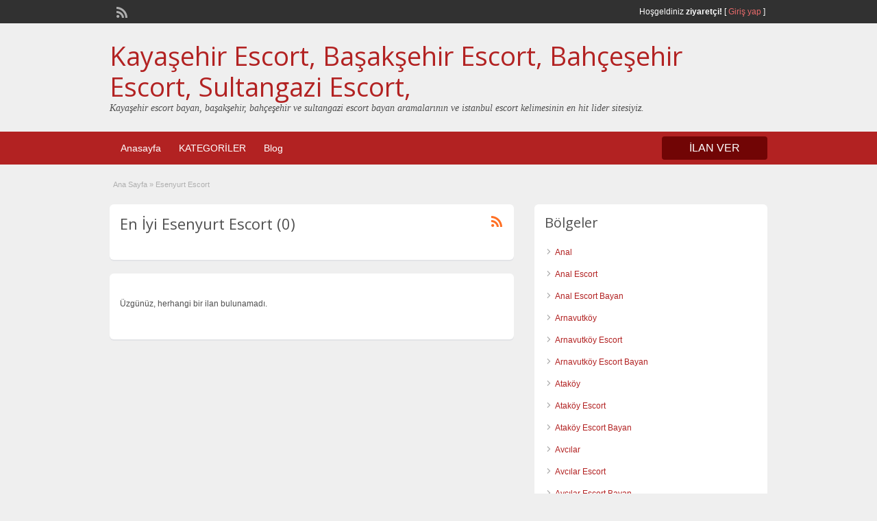

--- FILE ---
content_type: text/html; charset=UTF-8
request_url: http://www.istanbulenphotos.com/escort-kategori/esenyurt-escort/
body_size: 8612
content:
<!DOCTYPE html>
<html lang="tr-TR">
<head>
	<meta charset="UTF-8">
	<meta name="viewport" content="width=device-width, initial-scale=1">
	<link rel="profile" href="http://gmpg.org/xfn/11">
	<meta name="google" value="notranslate"/>
    <meta name="robots" content="index, follow" />
	<title>Esenyurt Escort | Kayaşehir Escort, Başakşehir Escort, Bahçeşehir Escort, Sultangazi Escort,</title>

	
<!-- All in One SEO Pack 2.6 by Michael Torbert of Semper Fi Web Design[284,323] -->
<!-- /all in one seo pack -->
<link rel='dns-prefetch' href='//fonts.googleapis.com' />
<link rel='dns-prefetch' href='//s.w.org' />
<link rel="alternate" type="application/rss+xml" title="Kayaşehir Escort, Başakşehir Escort, Bahçeşehir Escort, Sultangazi Escort, &raquo; beslemesi" href="http://www.istanbulenphotos.com/feed/" />
<link rel="alternate" type="application/rss+xml" title="Kayaşehir Escort, Başakşehir Escort, Bahçeşehir Escort, Sultangazi Escort, &raquo; yorum beslemesi" href="http://www.istanbulenphotos.com/comments/feed/" />
<link rel="alternate" type="application/rss+xml" title="Kayaşehir Escort, Başakşehir Escort, Bahçeşehir Escort, Sultangazi Escort, &raquo; Esenyurt Escort Category beslemesi" href="http://www.istanbulenphotos.com/escort-kategori/esenyurt-escort/feed/" />
		<script type="text/javascript">
			window._wpemojiSettings = {"baseUrl":"https:\/\/s.w.org\/images\/core\/emoji\/11\/72x72\/","ext":".png","svgUrl":"https:\/\/s.w.org\/images\/core\/emoji\/11\/svg\/","svgExt":".svg","source":{"concatemoji":"http:\/\/www.istanbulenphotos.com\/wp-includes\/js\/wp-emoji-release.min.js?ver=4.9.26"}};
			!function(e,a,t){var n,r,o,i=a.createElement("canvas"),p=i.getContext&&i.getContext("2d");function s(e,t){var a=String.fromCharCode;p.clearRect(0,0,i.width,i.height),p.fillText(a.apply(this,e),0,0);e=i.toDataURL();return p.clearRect(0,0,i.width,i.height),p.fillText(a.apply(this,t),0,0),e===i.toDataURL()}function c(e){var t=a.createElement("script");t.src=e,t.defer=t.type="text/javascript",a.getElementsByTagName("head")[0].appendChild(t)}for(o=Array("flag","emoji"),t.supports={everything:!0,everythingExceptFlag:!0},r=0;r<o.length;r++)t.supports[o[r]]=function(e){if(!p||!p.fillText)return!1;switch(p.textBaseline="top",p.font="600 32px Arial",e){case"flag":return s([55356,56826,55356,56819],[55356,56826,8203,55356,56819])?!1:!s([55356,57332,56128,56423,56128,56418,56128,56421,56128,56430,56128,56423,56128,56447],[55356,57332,8203,56128,56423,8203,56128,56418,8203,56128,56421,8203,56128,56430,8203,56128,56423,8203,56128,56447]);case"emoji":return!s([55358,56760,9792,65039],[55358,56760,8203,9792,65039])}return!1}(o[r]),t.supports.everything=t.supports.everything&&t.supports[o[r]],"flag"!==o[r]&&(t.supports.everythingExceptFlag=t.supports.everythingExceptFlag&&t.supports[o[r]]);t.supports.everythingExceptFlag=t.supports.everythingExceptFlag&&!t.supports.flag,t.DOMReady=!1,t.readyCallback=function(){t.DOMReady=!0},t.supports.everything||(n=function(){t.readyCallback()},a.addEventListener?(a.addEventListener("DOMContentLoaded",n,!1),e.addEventListener("load",n,!1)):(e.attachEvent("onload",n),a.attachEvent("onreadystatechange",function(){"complete"===a.readyState&&t.readyCallback()})),(n=t.source||{}).concatemoji?c(n.concatemoji):n.wpemoji&&n.twemoji&&(c(n.twemoji),c(n.wpemoji)))}(window,document,window._wpemojiSettings);
		</script>
		<style type="text/css">
img.wp-smiley,
img.emoji {
	display: inline !important;
	border: none !important;
	box-shadow: none !important;
	height: 1em !important;
	width: 1em !important;
	margin: 0 .07em !important;
	vertical-align: -0.1em !important;
	background: none !important;
	padding: 0 !important;
}
</style>
<link rel='stylesheet' id='jquery-ui-style-css'  href='http://www.istanbulenphotos.com/wp-content/themes/classipress/framework/styles/jquery-ui/jquery-ui.min.css?ver=1.11.2' type='text/css' media='all' />
<link rel='stylesheet' id='at-main-css'  href='http://www.istanbulenphotos.com/wp-content/themes/classipress/style.css?ver=3.6.0' type='text/css' media='all' />
<link rel='stylesheet' id='at-color-css'  href='http://www.istanbulenphotos.com/wp-content/themes/classipress/styles/red.css?ver=3.6.0' type='text/css' media='all' />
<!--[if IE 7]>
<link rel='stylesheet' id='at-ie7-css'  href='http://www.istanbulenphotos.com/wp-content/themes/classipress/styles/ie7.css?ver=3.6.0' type='text/css' media='all' />
<![endif]-->
<!--[if IE 8]>
<link rel='stylesheet' id='at-ie8-css'  href='http://www.istanbulenphotos.com/wp-content/themes/classipress/styles/ie8.css?ver=3.6.0' type='text/css' media='all' />
<![endif]-->
<link rel='stylesheet' id='dashicons-css'  href='http://www.istanbulenphotos.com/wp-includes/css/dashicons.min.css?ver=4.9.26' type='text/css' media='all' />
<link rel='stylesheet' id='open-sans-css'  href='https://fonts.googleapis.com/css?family=Open+Sans%3A300italic%2C400italic%2C600italic%2C300%2C400%2C600&#038;subset=latin%2Clatin-ext&#038;ver=4.9.26' type='text/css' media='all' />
<script type='text/javascript'>
/* <![CDATA[ */
var AppThemes = {"ajaxurl":"\/wp-admin\/admin-ajax.php","current_url":"http:\/\/www.istanbulenphotos.com\/escort-kategori\/esenyurt-escort\/"};
/* ]]> */
</script>
<script type='text/javascript' src='http://www.istanbulenphotos.com/wp-includes/js/jquery/jquery.js?ver=1.12.4'></script>
<script type='text/javascript' src='http://www.istanbulenphotos.com/wp-includes/js/jquery/jquery-migrate.min.js?ver=1.4.1'></script>
<script type='text/javascript' src='http://www.istanbulenphotos.com/wp-content/themes/classipress/includes/js/tinynav.min.js?ver=1.1'></script>
<script type='text/javascript' src='http://www.istanbulenphotos.com/wp-content/themes/classipress/theme-framework/js/footable/jquery.footable.min.js?ver=2.0.3'></script>
<script type='text/javascript'>
/* <![CDATA[ */
var classipress_params = {"appTaxTag":"ad_tag","require_images":"","ad_parent_posting":"yes","ad_currency":"$","currency_position":"left","home_url":"http:\/\/www.istanbulenphotos.com\/","ajax_url":"\/wp-admin\/admin-ajax.php","nonce":"bb4887e592","text_processing":"\u0130\u015fleniyor...","text_require_images":"Please upload at least one image.","text_before_delete_ad":"Bu ilan\u0131 silmek istedi\u011finize emin misiniz?","text_mobile_navigation":"Y\u00f6n","loader":"http:\/\/www.istanbulenphotos.com\/wp-content\/themes\/classipress\/images\/loader.gif","listing_id":"0"};
/* ]]> */
</script>
<script type='text/javascript' src='http://www.istanbulenphotos.com/wp-content/themes/classipress/includes/js/theme-scripts.min.js?ver=3.6.0'></script>
<link rel='https://api.w.org/' href='http://www.istanbulenphotos.com/wp-json/' />
<link rel="EditURI" type="application/rsd+xml" title="RSD" href="http://www.istanbulenphotos.com/xmlrpc.php?rsd" />
<link rel="wlwmanifest" type="application/wlwmanifest+xml" href="http://www.istanbulenphotos.com/wp-includes/wlwmanifest.xml" /> 
<meta name="generator" content="WordPress 4.9.26" />
<link rel="shortcut icon" href="http://www.istanbulenphotos.com/wp-content/themes/classipress/images/favicon.ico" />

	<meta name="generator" content="ClassiPress 3.6.0" />
<link rel="alternate" type="application/rss+xml" title="RSS 2.0" href="http://www.istanbulenphotos.com/feed/?post_type=ad_listing">
<meta property="og:type" content="website" />
<meta property="og:locale" content="tr_TR" />
<meta property="og:site_name" content="Kayaşehir Escort, Başakşehir Escort, Bahçeşehir Escort, Sultangazi Escort," />
<meta property="og:image" content="http://www.istanbulenphotos.com/wp-content/themes/classipress/images/cp_logo_black.png" />
<meta property="og:url" content="http://www.istanbulenphotos.com/escort-kategori/esenyurt-escort/" />
<meta property="og:title" content="Esenyurt Escort" />
	<style type="text/css" id="cp-header-css">
			#logo h1 a,
		#logo h1 a:hover,
		#logo .description {
			color: ##666666;
		}
		
	</style>
	
    <style type="text/css">

		
					.content a:not(.cp-fixed-color):not(.selectBox) { color: #b22222; }
			#easyTooltip { background: #b22222; }
			.tags span { background: #b22222; }
			span.colour { color: #b22222; }
			.tags span:before { border-color: transparent #b22222 transparent transparent; }
		
					.header_top { background: #313131;  }
		
					.header_top .header_top_res p a { color: #e86b6b; }
		
					.header_top .header_top_res p { color: #ffffff;  }
		
		
					.header_menu, .footer_menu { background: #b22222; }
			ol.progtrckr li.progtrckr-done, ol.progtrckr li.progtrckr-todo { border-bottom-color: #b22222; }
		
					.btn_orange, .pages a, .pages span, .btn-topsearch, .tab-dashboard ul.tabnavig li a, .tab-dashboard ul.tabnavig li a.selected, .reports_form input[type="submit"] { color: #ffffff; }
		
					.btn_orange, .pages a, .pages span, .btn-topsearch,	.reports_form input[type="submit"] { background: #710505; }
			.tab-dashboard ul.tabnavig li a.selected { border-bottom: 1px solid #710505;background: #710505; }
			.tab-dashboard ul.tabnavig li a { background:  rgba(113, 5, 5, 0.6) ; }
			ol.progtrckr li.progtrckr-done:before { background: #710505; }
		
					.footer { background: #313131; }
		
					.footer_main_res div.column { color: #d05959; }
		
					.footer_main_res div.column h1, .footer_main_res div.column h2, .footer_main_res div.column h3 { color: #ffffff; }
		
					.footer_main_res div.column a, .footer_main_res div.column ul li a { color: #d07373; }
		
					.footer_main_res { width: 940px; }
			@media screen and (max-width: 860px) {
				.footer_main_res {
					width: 100%;
					overflow: hidden;
				}
				#footer .inner {
					float: left;
					width: 95%;
				}
			}
		
					.footer_main_res div.column { width: 200px; }
			@media screen and (max-width: 860px) {
				.footer_main_res div.column {
					float: left;
					width: 95%;
				}
			}
		
	</style>
</head>

<body class="archive tax-ad_cat term-esenyurt-escort term-58">

	
	<div class="container">

		
				
<div class="header">

	<div class="header_top">

		<div class="header_top_res">

			<p>
				
			Hoşgeldiniz <strong>ziyaretçi!</strong> [

			
			<a href="http://www.istanbulenphotos.com/login/">Giriş yap</a> ]&nbsp;

		
				<a href="http://www.istanbulenphotos.com/feed/?post_type=ad_listing" class="dashicons-before srvicon rss-icon" target="_blank" title="RSS Akışı"></a>

				
							</p>

		</div><!-- /header_top_res -->

	</div><!-- /header_top -->


	<div class="header_main">

		<div class="header_main_bg">

			<div class="header_main_res">

				<div id="logo">

											<h1 class="site-title">
							<a href="http://www.istanbulenphotos.com/" title="Kayaşehir Escort, Başakşehir Escort, Bahçeşehir Escort, Sultangazi Escort," rel="home">
								Kayaşehir Escort, Başakşehir Escort, Bahçeşehir Escort, Sultangazi Escort,							</a>
						</h1>
																<div class="description">Kayaşehir escort bayan, başakşehir, bahçeşehir ve sultangazi escort bayan aramalarının ve istanbul escort kelimesinin en hit lider sitesiyiz.</div>
					
				</div><!-- /logo -->

				<div class="adblock">
									</div><!-- /adblock -->

				<div class="clr"></div>

			</div><!-- /header_main_res -->

		</div><!-- /header_main_bg -->

	</div><!-- /header_main -->


	<div class="header_menu">

		<div class="header_menu_res">

			<ul id="menu-header" class="menu"><li id="menu-item-24" class="menu-item menu-item-type-custom menu-item-object-custom menu-item-home menu-item-24"><a href="http://www.istanbulenphotos.com/">Anasayfa</a></li>
<li id="menu-item-25" class="menu-item menu-item-type-post_type menu-item-object-page menu-item-25"><a href="http://www.istanbulenphotos.com/categories/">KATEGORİLER</a><div class="adv_categories" id="adv_categories"><div class="catcol first"><ul class="maincat-list"><li class="maincat cat-item-121"><a href="http://www.istanbulenphotos.com/escort-kategori/anal/" title="">Anal</a>  </li>
<li class="maincat cat-item-120"><a href="http://www.istanbulenphotos.com/escort-kategori/anal-escort/" title="">Anal Escort</a>  </li>
<li class="maincat cat-item-122"><a href="http://www.istanbulenphotos.com/escort-kategori/anal-escort-bayan/" title="">Anal Escort Bayan</a>  </li>
<li class="maincat cat-item-9"><a href="http://www.istanbulenphotos.com/escort-kategori/arnavutkoy/" title="">Arnavutköy</a>  </li>
<li class="maincat cat-item-2"><a href="http://www.istanbulenphotos.com/escort-kategori/arnavutkoy-escort/" title="">Arnavutköy Escort</a>  </li>
<li class="maincat cat-item-8"><a href="http://www.istanbulenphotos.com/escort-kategori/arnavutkoy-escort-bayan/" title="">Arnavutköy Escort Bayan</a>  </li>
<li class="maincat cat-item-124"><a href="http://www.istanbulenphotos.com/escort-kategori/atakoy/" title="">Ataköy</a>  </li>
<li class="maincat cat-item-125"><a href="http://www.istanbulenphotos.com/escort-kategori/atakoy-escort/" title="">Ataköy Escort</a>  </li>
<li class="maincat cat-item-127"><a href="http://www.istanbulenphotos.com/escort-kategori/atakoy-escort-bayan/" title="">Ataköy Escort Bayan</a>  </li>
<li class="maincat cat-item-11"><a href="http://www.istanbulenphotos.com/escort-kategori/avcilar/" title="">Avcılar</a>  </li>
<li class="maincat cat-item-12"><a href="http://www.istanbulenphotos.com/escort-kategori/avcilar-escort/" title="">Avcılar Escort</a>  </li>
<li class="maincat cat-item-14"><a href="http://www.istanbulenphotos.com/escort-kategori/avcilar-escort-bayan/" title="">Avcılar Escort Bayan</a>  </li>
<li class="maincat cat-item-15"><a href="http://www.istanbulenphotos.com/escort-kategori/avcilar-eskort/" title="">Avcılar Eskort</a>  </li>
<li class="maincat cat-item-115"><a href="http://www.istanbulenphotos.com/escort-kategori/avrupa-yakasi/" title="">Avrupa Yakası</a>  </li>
<li class="maincat cat-item-112"><a href="http://www.istanbulenphotos.com/escort-kategori/avrupa-yakasi-escort/" title="">Avrupa Yakası Escort</a>  </li>
<li class="maincat cat-item-114"><a href="http://www.istanbulenphotos.com/escort-kategori/avrupa-yakasi-escort-bayan/" title="">Avrupa Yakası Escort Bayan</a>  </li>
<li class="maincat cat-item-20"><a href="http://www.istanbulenphotos.com/escort-kategori/bagcilar/" title="">Bağcılar</a>  </li>
<li class="maincat cat-item-17"><a href="http://www.istanbulenphotos.com/escort-kategori/bagcilar-escort/" title="">Bağcılar Escort</a>  </li>
<li class="maincat cat-item-19"><a href="http://www.istanbulenphotos.com/escort-kategori/bagcilar-escort-bayan/" title="">Bağcılar Escort Bayan</a>  </li>
<li class="maincat cat-item-24"><a href="http://www.istanbulenphotos.com/escort-kategori/bahcelievler/" title="">Bahçelievler</a>  </li>
<li class="maincat cat-item-21"><a href="http://www.istanbulenphotos.com/escort-kategori/bahcelievler-escort/" title="">Bahçelievler Escort</a>  </li>
<li class="maincat cat-item-22"><a href="http://www.istanbulenphotos.com/escort-kategori/bahcelievler-escort-bayan/" title="">Bahçelievler Escort Bayan</a>  </li>
<li class="maincat cat-item-83"><a href="http://www.istanbulenphotos.com/escort-kategori/bahcesehir/" title="">Bahçeşehir</a>  </li>
<li class="maincat cat-item-85"><a href="http://www.istanbulenphotos.com/escort-kategori/bahcesehir-escort/" title="">Bahçeşehir Escort</a>  </li>
<li class="maincat cat-item-86"><a href="http://www.istanbulenphotos.com/escort-kategori/bahcesehir-escort-bayan/" title="">Bahçeşehir Escort Bayan</a>  </li>
<li class="maincat cat-item-25"><a href="http://www.istanbulenphotos.com/escort-kategori/bakirkoy/" title="">Bakırköy</a>  </li>
<li class="maincat cat-item-26"><a href="http://www.istanbulenphotos.com/escort-kategori/bakirkoy-escort/" title="">Bakırköy Escort</a>  </li>
<li class="maincat cat-item-27"><a href="http://www.istanbulenphotos.com/escort-kategori/bakirkoy-escort-bayan/" title="">Bakırköy Escort Bayan</a>  </li>
<li class="maincat cat-item-31"><a href="http://www.istanbulenphotos.com/escort-kategori/basaksehir/" title="">Başakşehir</a>  </li>
<li class="maincat cat-item-30"><a href="http://www.istanbulenphotos.com/escort-kategori/basaksehir-escort/" title="">Başakşehir Escort</a>  </li>
<li class="maincat cat-item-32"><a href="http://www.istanbulenphotos.com/escort-kategori/basaksehir-escort-bayan/" title="">Başakşehir Escort Bayan</a>  </li>
<li class="maincat cat-item-33"><a href="http://www.istanbulenphotos.com/escort-kategori/bayrampasa/" title="">Bayrampaşa</a>  </li>
<li class="maincat cat-item-35"><a href="http://www.istanbulenphotos.com/escort-kategori/bayrampasa-escort/" title="">Bayrampaşa Escort</a>  </li>
<li class="maincat cat-item-36"><a href="http://www.istanbulenphotos.com/escort-kategori/bayrampasa-escort-bayan/" title="">Bayrampaşa Escort Bayan</a>  </li>
<li class="maincat cat-item-37"><a href="http://www.istanbulenphotos.com/escort-kategori/besiktas/" title="">Beşiktaş</a>  </li>
<li class="maincat cat-item-40"><a href="http://www.istanbulenphotos.com/escort-kategori/besiktas-escort/" title="">Beşiktaş Escort</a>  </li>
<li class="maincat cat-item-39"><a href="http://www.istanbulenphotos.com/escort-kategori/besiktas-escort-bayan/" title="">Beşiktaş Escort Bayan</a>  </li>
<li class="maincat cat-item-41"><a href="http://www.istanbulenphotos.com/escort-kategori/beylikduzu/" title="">Beylikdüzü</a>  </li>
<li class="maincat cat-item-44"><a href="http://www.istanbulenphotos.com/escort-kategori/beylikduzu-escort/" title="">Beylikdüzü Escort</a>  </li>
<li class="maincat cat-item-43"><a href="http://www.istanbulenphotos.com/escort-kategori/beylikduzu-escort-bayan/" title="">Beylikdüzü Escort Bayan</a>  </li>
<li class="maincat cat-item-45"><a href="http://www.istanbulenphotos.com/escort-kategori/beyoglu/" title="">Beyoğlu</a>  </li>
<li class="maincat cat-item-46"><a href="http://www.istanbulenphotos.com/escort-kategori/beyoglu-escort/" title="">Beyoğlu Escort</a>  </li>
<li class="maincat cat-item-48"><a href="http://www.istanbulenphotos.com/escort-kategori/beyoglu-escort-bayan/" title="">Beyoğlu Escort Bayan</a>  </li>
<li class="maincat cat-item-53"><a href="http://www.istanbulenphotos.com/escort-kategori/buyukcekmece/" title="">Büyükçekmece</a>  </li>
<li class="maincat cat-item-55"><a href="http://www.istanbulenphotos.com/escort-kategori/buyukcekmece-escort/" title="">Büyükçekmece Escort</a>  </li>
<li class="maincat cat-item-56"><a href="http://www.istanbulenphotos.com/escort-kategori/buyukcekmece-escort-bayan/" title="">Büyükçekmece Escort Bayan</a>  </li>
<li class="maincat cat-item-65"><a href="http://www.istanbulenphotos.com/escort-kategori/capa/" title="">Çapa</a>  </li>
<li class="maincat cat-item-66"><a href="http://www.istanbulenphotos.com/escort-kategori/capa-escort/" title="">Çapa Escort</a>  </li>
<li class="maincat cat-item-68"><a href="http://www.istanbulenphotos.com/escort-kategori/capa-escort-bayan/" title="">Çapa Escort Bayan</a>  </li>
<li class="maincat cat-item-123"><a href="http://www.istanbulenphotos.com/escort-kategori/escort-anal/" title="">Escort Anal</a>  </li>
<li class="maincat cat-item-10"><a href="http://www.istanbulenphotos.com/escort-kategori/escort-arnavutkoy/" title="">Escort Arnavutköy</a>  </li>
</ul>
</div><!-- /catcol -->
<div class="catcol"><ul class="maincat-list"><li class="maincat cat-item-126"><a href="http://www.istanbulenphotos.com/escort-kategori/escort-atakoy/" title="">Escort Ataköy</a>  </li>
<li class="maincat cat-item-13"><a href="http://www.istanbulenphotos.com/escort-kategori/escort-avcilar/" title="">Escort Avcılar</a>  </li>
<li class="maincat cat-item-113"><a href="http://www.istanbulenphotos.com/escort-kategori/escort-avrupa-yakasi/" title="">Escort Avrupa Yakası</a>  </li>
<li class="maincat cat-item-18"><a href="http://www.istanbulenphotos.com/escort-kategori/escort-bagcilar/" title="">Escort Bağcılar</a>  </li>
<li class="maincat cat-item-23"><a href="http://www.istanbulenphotos.com/escort-kategori/escort-bahcelievler/" title="">Escort Bahçelievler</a>  </li>
<li class="maincat cat-item-84"><a href="http://www.istanbulenphotos.com/escort-kategori/escort-bahcesehir/" title="">Escort Bahçeşehir</a>  </li>
<li class="maincat cat-item-28"><a href="http://www.istanbulenphotos.com/escort-kategori/escort-bakirkoy/" title="">Escort Bakırköy</a>  </li>
<li class="maincat cat-item-29"><a href="http://www.istanbulenphotos.com/escort-kategori/escort-basaksehir/" title="">Escort Başakşehir</a>  </li>
<li class="maincat cat-item-16"><a href="http://www.istanbulenphotos.com/escort-kategori/escort-bayan/" title="">Escort bayan</a>  </li>
<li class="maincat cat-item-152"><a href="http://www.istanbulenphotos.com/escort-kategori/escort-bayanlar/" title="">Escort Bayanlar</a>  </li>
<li class="maincat cat-item-34"><a href="http://www.istanbulenphotos.com/escort-kategori/escort-bayrampasa/" title="">Escort Bayrampaşa</a>  </li>
<li class="maincat cat-item-38"><a href="http://www.istanbulenphotos.com/escort-kategori/escort-besiktas/" title="">Escort Beşiktaş</a>  </li>
<li class="maincat cat-item-42"><a href="http://www.istanbulenphotos.com/escort-kategori/escort-beylikduzu/" title="">Escort Beylikdüzü</a>  </li>
<li class="maincat cat-item-47"><a href="http://www.istanbulenphotos.com/escort-kategori/escort-beyoglu/" title="">Escort Beyoğlu</a>  </li>
<li class="maincat cat-item-54"><a href="http://www.istanbulenphotos.com/escort-kategori/escort-buyukcekmece/" title="">Escort Büyükçekmece</a>  </li>
<li class="maincat cat-item-67"><a href="http://www.istanbulenphotos.com/escort-kategori/escort-capa/" title="">Escort Çapa</a>  </li>
<li class="maincat cat-item-59"><a href="http://www.istanbulenphotos.com/escort-kategori/escort-esenyurt/" title="">Escort Esenyurt</a>  </li>
<li class="maincat cat-item-62"><a href="http://www.istanbulenphotos.com/escort-kategori/escort-fatih/" title="">Escort Fatih</a>  </li>
<li class="maincat cat-item-71"><a href="http://www.istanbulenphotos.com/escort-kategori/escort-findikzade/" title="">Escort Fındıkzade</a>  </li>
<li class="maincat cat-item-105"><a href="http://www.istanbulenphotos.com/escort-kategori/escort-halkali/" title="">Escort Halkalı</a>  </li>
<li class="maincat cat-item-118"><a href="http://www.istanbulenphotos.com/escort-kategori/escort-istanbul/" title="">Escort İstanbul</a>  </li>
<li class="maincat cat-item-81"><a href="http://www.istanbulenphotos.com/escort-kategori/escort-kayasehir/" title="">Escort Kayaşehir</a>  </li>
<li class="maincat cat-item-132"><a href="http://www.istanbulenphotos.com/escort-kategori/escort-lezbiyen/" title="">Escort Lezbiyen</a>  </li>
<li class="maincat cat-item-97"><a href="http://www.istanbulenphotos.com/escort-kategori/escort-mecidiyekoy/" title="">Escort Mecidiyeköy</a>  </li>
<li class="maincat cat-item-136"><a href="http://www.istanbulenphotos.com/escort-kategori/escort-merter/" title="">Escort Merter</a>  </li>
<li class="maincat cat-item-93"><a href="http://www.istanbulenphotos.com/escort-kategori/escort-nisantasi/" title="">Escort Nişantaşı</a>  </li>
<li class="maincat cat-item-146"><a href="http://www.istanbulenphotos.com/escort-kategori/escort-olgun/" title="">Escort Olgun</a>  </li>
<li class="maincat cat-item-77"><a href="http://www.istanbulenphotos.com/escort-kategori/escort-rus/" title="">Escort Rus</a>  </li>
<li class="maincat cat-item-321"><a href="http://www.istanbulenphotos.com/escort-kategori/escort-sirinevler/" title="">Escort Şirinevler</a>  </li>
<li class="maincat cat-item-101"><a href="http://www.istanbulenphotos.com/escort-kategori/escort-sisli/" title="">Escort Şişli</a>  </li>
<li class="maincat cat-item-89"><a href="http://www.istanbulenphotos.com/escort-kategori/escort-sultangazi/" title="">Escort Sultangazi</a>  </li>
<li class="maincat cat-item-155"><a href="http://www.istanbulenphotos.com/escort-kategori/escort-suriyeli/" title="">Escort Suriyeli</a>  </li>
<li class="maincat cat-item-51"><a href="http://www.istanbulenphotos.com/escort-kategori/escort-taksim/" title="">Escort Taksim</a>  </li>
<li class="maincat cat-item-141"><a href="http://www.istanbulenphotos.com/escort-kategori/escort-yasli/" title="">Escort Yaşlı</a>  </li>
<li class="maincat cat-item-57"><a href="http://www.istanbulenphotos.com/escort-kategori/esenyurt/" title="">Esenyurt</a>  </li>
<li class="maincat cat-item-58"><a href="http://www.istanbulenphotos.com/escort-kategori/esenyurt-escort/" title="">Esenyurt Escort</a>  </li>
<li class="maincat cat-item-60"><a href="http://www.istanbulenphotos.com/escort-kategori/esenyurt-escort-bayan/" title="">Esenyurt Escort Bayan</a>  </li>
<li class="maincat cat-item-61"><a href="http://www.istanbulenphotos.com/escort-kategori/fatih/" title="">Fatih</a>  </li>
<li class="maincat cat-item-64"><a href="http://www.istanbulenphotos.com/escort-kategori/fatih-escort/" title="">Fatih Escort</a>  </li>
<li class="maincat cat-item-63"><a href="http://www.istanbulenphotos.com/escort-kategori/fatih-escort-bayan/" title="">Fatih Escort bayan</a>  </li>
<li class="maincat cat-item-69"><a href="http://www.istanbulenphotos.com/escort-kategori/findikzade/" title="">Fındıkzade</a>  </li>
<li class="maincat cat-item-70"><a href="http://www.istanbulenphotos.com/escort-kategori/findikzade-escort/" title="">Fındıkzade Escort</a>  </li>
<li class="maincat cat-item-72"><a href="http://www.istanbulenphotos.com/escort-kategori/findikzade-escort-bayan/" title="">Fındıkzade Escort Bayan</a>  </li>
<li class="maincat cat-item-103"><a href="http://www.istanbulenphotos.com/escort-kategori/halkali/" title="">Halkalı</a>  </li>
<li class="maincat cat-item-104"><a href="http://www.istanbulenphotos.com/escort-kategori/halkali-escort/" title="">Halkalı Escort</a>  </li>
<li class="maincat cat-item-106"><a href="http://www.istanbulenphotos.com/escort-kategori/halkali-escort-bayan/" title="">Halkalı Escort Bayan</a>  </li>
<li class="maincat cat-item-129"><a href="http://www.istanbulenphotos.com/escort-kategori/ikitelli/" title="">İkitelli</a>  </li>
<li class="maincat cat-item-128"><a href="http://www.istanbulenphotos.com/escort-kategori/ikitelli-escort/" title="">İkitelli Escort</a>  </li>
<li class="maincat cat-item-116"><a href="http://www.istanbulenphotos.com/escort-kategori/istanbul/" title="">İstanbul</a>  </li>
<li class="maincat cat-item-117"><a href="http://www.istanbulenphotos.com/escort-kategori/istanbul-escort/" title="">İstanbul Escort</a>  </li>
<li class="maincat cat-item-119"><a href="http://www.istanbulenphotos.com/escort-kategori/istanbul-escort-bayan/" title="">İstanbul Escort Bayan</a>  </li>
</ul>
</div><!-- /catcol -->
<div class="catcol"><ul class="maincat-list"><li class="maincat cat-item-79"><a href="http://www.istanbulenphotos.com/escort-kategori/kayasehir/" title="">Kayaşehir</a>  </li>
<li class="maincat cat-item-80"><a href="http://www.istanbulenphotos.com/escort-kategori/kayasehir-escort/" title="">Kayaşehir Escort</a>  </li>
<li class="maincat cat-item-82"><a href="http://www.istanbulenphotos.com/escort-kategori/kayasehir-escort-bayan/" title="">Kayaşehir Escort bayan</a>  </li>
<li class="maincat cat-item-130"><a href="http://www.istanbulenphotos.com/escort-kategori/lezbiyen/" title="">Lezbiyen</a>  </li>
<li class="maincat cat-item-131"><a href="http://www.istanbulenphotos.com/escort-kategori/lezbiyen-escort/" title="">Lezbiyen Escort</a>  </li>
<li class="maincat cat-item-137"><a href="http://www.istanbulenphotos.com/escort-kategori/masoz/" title="">Masöz</a>  </li>
<li class="maincat cat-item-138"><a href="http://www.istanbulenphotos.com/escort-kategori/masoz-escort/" title="">Masöz Escort</a>  </li>
<li class="maincat cat-item-139"><a href="http://www.istanbulenphotos.com/escort-kategori/masoz-escort-bayan/" title="">Masöz Escort Bayan</a>  </li>
<li class="maincat cat-item-73"><a href="http://www.istanbulenphotos.com/escort-kategori/mature/" title="">Mature</a>  </li>
<li class="maincat cat-item-74"><a href="http://www.istanbulenphotos.com/escort-kategori/mature-escort/" title="">Mature Escort</a>  </li>
<li class="maincat cat-item-95"><a href="http://www.istanbulenphotos.com/escort-kategori/mecidiyekoy/" title="">Mecidiyeköy</a>  </li>
<li class="maincat cat-item-96"><a href="http://www.istanbulenphotos.com/escort-kategori/mecidiyekoy-escort/" title="">Mecidiyeköy Escort</a>  </li>
<li class="maincat cat-item-98"><a href="http://www.istanbulenphotos.com/escort-kategori/mecidiyekoy-escort-bayan/" title="">Mecidiyeköy Escort Bayan</a>  </li>
<li class="maincat cat-item-133"><a href="http://www.istanbulenphotos.com/escort-kategori/merter/" title="">Merter</a>  </li>
<li class="maincat cat-item-134"><a href="http://www.istanbulenphotos.com/escort-kategori/merter-escort/" title="">Merter Escort</a>  </li>
<li class="maincat cat-item-135"><a href="http://www.istanbulenphotos.com/escort-kategori/merter-escort-bayan/" title="">Merter Escort Bayan</a>  </li>
<li class="maincat cat-item-91"><a href="http://www.istanbulenphotos.com/escort-kategori/nisantasi/" title="">Nişantaşı</a>  </li>
<li class="maincat cat-item-92"><a href="http://www.istanbulenphotos.com/escort-kategori/nisantasi-escort/" title="">Nişantaşı Escort</a>  </li>
<li class="maincat cat-item-94"><a href="http://www.istanbulenphotos.com/escort-kategori/nisantasi-escort-bayan/" title="">Nişantaşı Escort Bayan</a>  </li>
<li class="maincat cat-item-143"><a href="http://www.istanbulenphotos.com/escort-kategori/olgun/" title="">Olgun</a>  </li>
<li class="maincat cat-item-144"><a href="http://www.istanbulenphotos.com/escort-kategori/olgun-escort/" title="">Olgun Escort</a>  </li>
<li class="maincat cat-item-145"><a href="http://www.istanbulenphotos.com/escort-kategori/olgun-escort-bayan/" title="">Olgun Escort Bayan</a>  </li>
<li class="maincat cat-item-111"><a href="http://www.istanbulenphotos.com/escort-kategori/otele-gelen-escort/" title="">Otele Gelen Escort</a>  </li>
<li class="maincat cat-item-75"><a href="http://www.istanbulenphotos.com/escort-kategori/rus/" title="">Rus</a>  </li>
<li class="maincat cat-item-76"><a href="http://www.istanbulenphotos.com/escort-kategori/rus-escort/" title="">Rus Escort</a>  </li>
<li class="maincat cat-item-78"><a href="http://www.istanbulenphotos.com/escort-kategori/rus-escort-bayan/" title="">Rus Escort Bayan</a>  </li>
<li class="maincat cat-item-320"><a href="http://www.istanbulenphotos.com/escort-kategori/sirinevler-escort/" title="">Şirinevler Escort</a>  </li>
<li class="maincat cat-item-99"><a href="http://www.istanbulenphotos.com/escort-kategori/sisli/" title="">Şişli</a>  </li>
<li class="maincat cat-item-100"><a href="http://www.istanbulenphotos.com/escort-kategori/sisli-escort/" title="">Şişli Escort</a>  </li>
<li class="maincat cat-item-102"><a href="http://www.istanbulenphotos.com/escort-kategori/sisli-escort-bayan/" title="">Şişli Escort Bayan</a>  </li>
<li class="maincat cat-item-87"><a href="http://www.istanbulenphotos.com/escort-kategori/sultangazi/" title="">Sultangazi</a>  </li>
<li class="maincat cat-item-88"><a href="http://www.istanbulenphotos.com/escort-kategori/sultangazi-escort/" title="">Sultangazi Escort</a>  </li>
<li class="maincat cat-item-90"><a href="http://www.istanbulenphotos.com/escort-kategori/sultangazi-escort-bayan/" title="">Sultangazi Escort Bayan</a>  </li>
<li class="maincat cat-item-153"><a href="http://www.istanbulenphotos.com/escort-kategori/suriyeli/" title="">Suriyeli</a>  </li>
<li class="maincat cat-item-154"><a href="http://www.istanbulenphotos.com/escort-kategori/suriyeli-escort/" title="">Suriyeli Escort</a>  </li>
<li class="maincat cat-item-156"><a href="http://www.istanbulenphotos.com/escort-kategori/suriyeli-escort-bayan/" title="">Suriyeli Escort Bayan</a>  </li>
<li class="maincat cat-item-49"><a href="http://www.istanbulenphotos.com/escort-kategori/taksim/" title="">Taksim</a>  </li>
<li class="maincat cat-item-50"><a href="http://www.istanbulenphotos.com/escort-kategori/taksim-escort/" title="">Taksim Escort</a>  </li>
<li class="maincat cat-item-52"><a href="http://www.istanbulenphotos.com/escort-kategori/taksim-escort-bayan/" title="">Taksim Escort Bayan</a>  </li>
<li class="maincat cat-item-149"><a href="http://www.istanbulenphotos.com/escort-kategori/tesetturlu/" title="">Tesettürlü</a>  </li>
<li class="maincat cat-item-150"><a href="http://www.istanbulenphotos.com/escort-kategori/tesetturlu-escort/" title="">Tesettürlü Escort</a>  </li>
<li class="maincat cat-item-147"><a href="http://www.istanbulenphotos.com/escort-kategori/turbanli/" title="">Türbanlı</a>  </li>
<li class="maincat cat-item-148"><a href="http://www.istanbulenphotos.com/escort-kategori/turbanli-escort/" title="">Türbanlı Escort</a>  </li>
<li class="maincat cat-item-151"><a href="http://www.istanbulenphotos.com/escort-kategori/ucuz-escort/" title="">Ucuz Escort</a>  </li>
<li class="maincat cat-item-109"><a href="http://www.istanbulenphotos.com/escort-kategori/vip-escort/" title="">Vip Escort</a>  </li>
<li class="maincat cat-item-110"><a href="http://www.istanbulenphotos.com/escort-kategori/vip-escort-bayan/" title="">Vip Escort Bayan</a>  </li>
<li class="maincat cat-item-142"><a href="http://www.istanbulenphotos.com/escort-kategori/yasli/" title="">Yaşlı</a>  </li>
<li class="maincat cat-item-140"><a href="http://www.istanbulenphotos.com/escort-kategori/yasli-escort/" title="">Yaşlı Escort</a>  </li>
<li class="maincat cat-item-107"><a href="http://www.istanbulenphotos.com/escort-kategori/zenci-escort/" title="">Zenci Escort</a>  </li>
<li class="maincat cat-item-108"><a href="http://www.istanbulenphotos.com/escort-kategori/zenci-escort-bayan/" title="">Zenci Escort Bayan</a>  </li>
</ul>
</div><!-- /catcol -->
</div></li>
<li id="menu-item-26" class="menu-item menu-item-type-post_type menu-item-object-page current_page_parent menu-item-26"><a href="http://www.istanbulenphotos.com/blog/">Blog</a></li>
</ul>
			<a href="http://www.istanbulenphotos.com/create-listing/" class="obtn btn_orange">İLAN VER</a>

			<div class="clr"></div>

		</div><!-- /header_menu_res -->

	</div><!-- /header_menu -->

</div><!-- /header -->
		
		

	

		

<div class="content">

	<div class="content_botbg">

		<div class="content_res">

			<div id="breadcrumb"><div id="crumbs">
		<div class="breadcrumb-trail breadcrumbs" itemprop="breadcrumb"><span class="trail-begin"><a href="http://www.istanbulenphotos.com" title="Kayaşehir Escort, Başakşehir Escort, Bahçeşehir Escort, Sultangazi Escort," rel="home">Ana Sayfa</a></span>
			 <span class="sep">&raquo;</span> <span class="trail-end">Esenyurt Escort</span>
		</div></div></div>

			<!-- left block -->
			<div class="content_left">

				
				<div class="shadowblock_out">

					<div class="shadowblock">

						<div id="catrss" class="catrss"><a class="dashicons-before catrss" href="http://www.istanbulenphotos.com/escort-kategori/esenyurt-escort/feed/" title="http://Esenyurt%20Escort%20RSS%20Bildirimleri"></a></div>
						<h1 class="single dotted">En İyi Esenyurt Escort (0)</h1>

						<p></p>

					</div><!-- /shadowblock -->

				</div><!-- /shadowblock_out -->


				


		<div class="shadowblock_out">

		<div class="shadowblock">

			<div class="pad10"></div>

			<p class="not-found">Üzgünüz, herhangi bir ilan bulunamadı.</p>

			<div class="pad10"></div>

		</div><!-- /shadowblock -->

	</div><!-- /shadowblock_out -->





			</div><!-- /content_left -->


			
<div class="content_right">


	
	
	<div class="shadowblock_out widget-ad-categories" id="widget-ad-categories-2"><div class="shadowblock"><h2 class="dotted">Bölgeler</h2><div class="recordfromblog"><ul>	<li class="cat-item cat-item-121"><a href="http://www.istanbulenphotos.com/escort-kategori/anal/" >Anal</a>
</li>
	<li class="cat-item cat-item-120"><a href="http://www.istanbulenphotos.com/escort-kategori/anal-escort/" >Anal Escort</a>
</li>
	<li class="cat-item cat-item-122"><a href="http://www.istanbulenphotos.com/escort-kategori/anal-escort-bayan/" >Anal Escort Bayan</a>
</li>
	<li class="cat-item cat-item-9"><a href="http://www.istanbulenphotos.com/escort-kategori/arnavutkoy/" >Arnavutköy</a>
</li>
	<li class="cat-item cat-item-2"><a href="http://www.istanbulenphotos.com/escort-kategori/arnavutkoy-escort/" >Arnavutköy Escort</a>
</li>
	<li class="cat-item cat-item-8"><a href="http://www.istanbulenphotos.com/escort-kategori/arnavutkoy-escort-bayan/" >Arnavutköy Escort Bayan</a>
</li>
	<li class="cat-item cat-item-124"><a href="http://www.istanbulenphotos.com/escort-kategori/atakoy/" >Ataköy</a>
</li>
	<li class="cat-item cat-item-125"><a href="http://www.istanbulenphotos.com/escort-kategori/atakoy-escort/" >Ataköy Escort</a>
</li>
	<li class="cat-item cat-item-127"><a href="http://www.istanbulenphotos.com/escort-kategori/atakoy-escort-bayan/" >Ataköy Escort Bayan</a>
</li>
	<li class="cat-item cat-item-11"><a href="http://www.istanbulenphotos.com/escort-kategori/avcilar/" >Avcılar</a>
</li>
	<li class="cat-item cat-item-12"><a href="http://www.istanbulenphotos.com/escort-kategori/avcilar-escort/" >Avcılar Escort</a>
</li>
	<li class="cat-item cat-item-14"><a href="http://www.istanbulenphotos.com/escort-kategori/avcilar-escort-bayan/" >Avcılar Escort Bayan</a>
</li>
	<li class="cat-item cat-item-15"><a href="http://www.istanbulenphotos.com/escort-kategori/avcilar-eskort/" >Avcılar Eskort</a>
</li>
	<li class="cat-item cat-item-115"><a href="http://www.istanbulenphotos.com/escort-kategori/avrupa-yakasi/" >Avrupa Yakası</a>
</li>
	<li class="cat-item cat-item-112"><a href="http://www.istanbulenphotos.com/escort-kategori/avrupa-yakasi-escort/" >Avrupa Yakası Escort</a>
</li>
	<li class="cat-item cat-item-114"><a href="http://www.istanbulenphotos.com/escort-kategori/avrupa-yakasi-escort-bayan/" >Avrupa Yakası Escort Bayan</a>
</li>
	<li class="cat-item cat-item-20"><a href="http://www.istanbulenphotos.com/escort-kategori/bagcilar/" >Bağcılar</a>
</li>
	<li class="cat-item cat-item-17"><a href="http://www.istanbulenphotos.com/escort-kategori/bagcilar-escort/" >Bağcılar Escort</a>
</li>
	<li class="cat-item cat-item-19"><a href="http://www.istanbulenphotos.com/escort-kategori/bagcilar-escort-bayan/" >Bağcılar Escort Bayan</a>
</li>
	<li class="cat-item cat-item-24"><a href="http://www.istanbulenphotos.com/escort-kategori/bahcelievler/" >Bahçelievler</a>
</li>
	<li class="cat-item cat-item-21"><a href="http://www.istanbulenphotos.com/escort-kategori/bahcelievler-escort/" >Bahçelievler Escort</a>
</li>
	<li class="cat-item cat-item-22"><a href="http://www.istanbulenphotos.com/escort-kategori/bahcelievler-escort-bayan/" >Bahçelievler Escort Bayan</a>
</li>
	<li class="cat-item cat-item-83"><a href="http://www.istanbulenphotos.com/escort-kategori/bahcesehir/" >Bahçeşehir</a>
</li>
	<li class="cat-item cat-item-85"><a href="http://www.istanbulenphotos.com/escort-kategori/bahcesehir-escort/" >Bahçeşehir Escort</a>
</li>
	<li class="cat-item cat-item-86"><a href="http://www.istanbulenphotos.com/escort-kategori/bahcesehir-escort-bayan/" >Bahçeşehir Escort Bayan</a>
</li>
	<li class="cat-item cat-item-25"><a href="http://www.istanbulenphotos.com/escort-kategori/bakirkoy/" >Bakırköy</a>
</li>
	<li class="cat-item cat-item-26"><a href="http://www.istanbulenphotos.com/escort-kategori/bakirkoy-escort/" >Bakırköy Escort</a>
</li>
	<li class="cat-item cat-item-27"><a href="http://www.istanbulenphotos.com/escort-kategori/bakirkoy-escort-bayan/" >Bakırköy Escort Bayan</a>
</li>
	<li class="cat-item cat-item-31"><a href="http://www.istanbulenphotos.com/escort-kategori/basaksehir/" >Başakşehir</a>
</li>
	<li class="cat-item cat-item-30"><a href="http://www.istanbulenphotos.com/escort-kategori/basaksehir-escort/" >Başakşehir Escort</a>
</li>
	<li class="cat-item cat-item-32"><a href="http://www.istanbulenphotos.com/escort-kategori/basaksehir-escort-bayan/" >Başakşehir Escort Bayan</a>
</li>
	<li class="cat-item cat-item-33"><a href="http://www.istanbulenphotos.com/escort-kategori/bayrampasa/" >Bayrampaşa</a>
</li>
	<li class="cat-item cat-item-35"><a href="http://www.istanbulenphotos.com/escort-kategori/bayrampasa-escort/" >Bayrampaşa Escort</a>
</li>
	<li class="cat-item cat-item-36"><a href="http://www.istanbulenphotos.com/escort-kategori/bayrampasa-escort-bayan/" >Bayrampaşa Escort Bayan</a>
</li>
	<li class="cat-item cat-item-37"><a href="http://www.istanbulenphotos.com/escort-kategori/besiktas/" >Beşiktaş</a>
</li>
	<li class="cat-item cat-item-40"><a href="http://www.istanbulenphotos.com/escort-kategori/besiktas-escort/" >Beşiktaş Escort</a>
</li>
	<li class="cat-item cat-item-39"><a href="http://www.istanbulenphotos.com/escort-kategori/besiktas-escort-bayan/" >Beşiktaş Escort Bayan</a>
</li>
	<li class="cat-item cat-item-41"><a href="http://www.istanbulenphotos.com/escort-kategori/beylikduzu/" >Beylikdüzü</a>
</li>
	<li class="cat-item cat-item-44"><a href="http://www.istanbulenphotos.com/escort-kategori/beylikduzu-escort/" >Beylikdüzü Escort</a>
</li>
	<li class="cat-item cat-item-43"><a href="http://www.istanbulenphotos.com/escort-kategori/beylikduzu-escort-bayan/" >Beylikdüzü Escort Bayan</a>
</li>
	<li class="cat-item cat-item-45"><a href="http://www.istanbulenphotos.com/escort-kategori/beyoglu/" >Beyoğlu</a>
</li>
	<li class="cat-item cat-item-46"><a href="http://www.istanbulenphotos.com/escort-kategori/beyoglu-escort/" >Beyoğlu Escort</a>
</li>
	<li class="cat-item cat-item-48"><a href="http://www.istanbulenphotos.com/escort-kategori/beyoglu-escort-bayan/" >Beyoğlu Escort Bayan</a>
</li>
	<li class="cat-item cat-item-53"><a href="http://www.istanbulenphotos.com/escort-kategori/buyukcekmece/" >Büyükçekmece</a>
</li>
	<li class="cat-item cat-item-55"><a href="http://www.istanbulenphotos.com/escort-kategori/buyukcekmece-escort/" >Büyükçekmece Escort</a>
</li>
	<li class="cat-item cat-item-56"><a href="http://www.istanbulenphotos.com/escort-kategori/buyukcekmece-escort-bayan/" >Büyükçekmece Escort Bayan</a>
</li>
	<li class="cat-item cat-item-65"><a href="http://www.istanbulenphotos.com/escort-kategori/capa/" >Çapa</a>
</li>
	<li class="cat-item cat-item-66"><a href="http://www.istanbulenphotos.com/escort-kategori/capa-escort/" >Çapa Escort</a>
</li>
	<li class="cat-item cat-item-68"><a href="http://www.istanbulenphotos.com/escort-kategori/capa-escort-bayan/" >Çapa Escort Bayan</a>
</li>
	<li class="cat-item cat-item-123"><a href="http://www.istanbulenphotos.com/escort-kategori/escort-anal/" >Escort Anal</a>
</li>
	<li class="cat-item cat-item-10"><a href="http://www.istanbulenphotos.com/escort-kategori/escort-arnavutkoy/" >Escort Arnavutköy</a>
</li>
	<li class="cat-item cat-item-126"><a href="http://www.istanbulenphotos.com/escort-kategori/escort-atakoy/" >Escort Ataköy</a>
</li>
	<li class="cat-item cat-item-13"><a href="http://www.istanbulenphotos.com/escort-kategori/escort-avcilar/" >Escort Avcılar</a>
</li>
	<li class="cat-item cat-item-113"><a href="http://www.istanbulenphotos.com/escort-kategori/escort-avrupa-yakasi/" >Escort Avrupa Yakası</a>
</li>
	<li class="cat-item cat-item-18"><a href="http://www.istanbulenphotos.com/escort-kategori/escort-bagcilar/" >Escort Bağcılar</a>
</li>
	<li class="cat-item cat-item-23"><a href="http://www.istanbulenphotos.com/escort-kategori/escort-bahcelievler/" >Escort Bahçelievler</a>
</li>
	<li class="cat-item cat-item-84"><a href="http://www.istanbulenphotos.com/escort-kategori/escort-bahcesehir/" >Escort Bahçeşehir</a>
</li>
	<li class="cat-item cat-item-28"><a href="http://www.istanbulenphotos.com/escort-kategori/escort-bakirkoy/" >Escort Bakırköy</a>
</li>
	<li class="cat-item cat-item-29"><a href="http://www.istanbulenphotos.com/escort-kategori/escort-basaksehir/" >Escort Başakşehir</a>
</li>
	<li class="cat-item cat-item-16"><a href="http://www.istanbulenphotos.com/escort-kategori/escort-bayan/" >Escort bayan</a>
</li>
	<li class="cat-item cat-item-152"><a href="http://www.istanbulenphotos.com/escort-kategori/escort-bayanlar/" >Escort Bayanlar</a>
</li>
	<li class="cat-item cat-item-34"><a href="http://www.istanbulenphotos.com/escort-kategori/escort-bayrampasa/" >Escort Bayrampaşa</a>
</li>
	<li class="cat-item cat-item-38"><a href="http://www.istanbulenphotos.com/escort-kategori/escort-besiktas/" >Escort Beşiktaş</a>
</li>
	<li class="cat-item cat-item-42"><a href="http://www.istanbulenphotos.com/escort-kategori/escort-beylikduzu/" >Escort Beylikdüzü</a>
</li>
	<li class="cat-item cat-item-47"><a href="http://www.istanbulenphotos.com/escort-kategori/escort-beyoglu/" >Escort Beyoğlu</a>
</li>
	<li class="cat-item cat-item-54"><a href="http://www.istanbulenphotos.com/escort-kategori/escort-buyukcekmece/" >Escort Büyükçekmece</a>
</li>
	<li class="cat-item cat-item-67"><a href="http://www.istanbulenphotos.com/escort-kategori/escort-capa/" >Escort Çapa</a>
</li>
	<li class="cat-item cat-item-59"><a href="http://www.istanbulenphotos.com/escort-kategori/escort-esenyurt/" >Escort Esenyurt</a>
</li>
	<li class="cat-item cat-item-62"><a href="http://www.istanbulenphotos.com/escort-kategori/escort-fatih/" >Escort Fatih</a>
</li>
	<li class="cat-item cat-item-71"><a href="http://www.istanbulenphotos.com/escort-kategori/escort-findikzade/" >Escort Fındıkzade</a>
</li>
	<li class="cat-item cat-item-105"><a href="http://www.istanbulenphotos.com/escort-kategori/escort-halkali/" >Escort Halkalı</a>
</li>
	<li class="cat-item cat-item-118"><a href="http://www.istanbulenphotos.com/escort-kategori/escort-istanbul/" >Escort İstanbul</a>
</li>
	<li class="cat-item cat-item-81"><a href="http://www.istanbulenphotos.com/escort-kategori/escort-kayasehir/" >Escort Kayaşehir</a>
</li>
	<li class="cat-item cat-item-132"><a href="http://www.istanbulenphotos.com/escort-kategori/escort-lezbiyen/" >Escort Lezbiyen</a>
</li>
	<li class="cat-item cat-item-97"><a href="http://www.istanbulenphotos.com/escort-kategori/escort-mecidiyekoy/" >Escort Mecidiyeköy</a>
</li>
	<li class="cat-item cat-item-136"><a href="http://www.istanbulenphotos.com/escort-kategori/escort-merter/" >Escort Merter</a>
</li>
	<li class="cat-item cat-item-93"><a href="http://www.istanbulenphotos.com/escort-kategori/escort-nisantasi/" >Escort Nişantaşı</a>
</li>
	<li class="cat-item cat-item-146"><a href="http://www.istanbulenphotos.com/escort-kategori/escort-olgun/" >Escort Olgun</a>
</li>
	<li class="cat-item cat-item-77"><a href="http://www.istanbulenphotos.com/escort-kategori/escort-rus/" >Escort Rus</a>
</li>
	<li class="cat-item cat-item-321"><a href="http://www.istanbulenphotos.com/escort-kategori/escort-sirinevler/" >Escort Şirinevler</a>
</li>
	<li class="cat-item cat-item-101"><a href="http://www.istanbulenphotos.com/escort-kategori/escort-sisli/" >Escort Şişli</a>
</li>
	<li class="cat-item cat-item-89"><a href="http://www.istanbulenphotos.com/escort-kategori/escort-sultangazi/" >Escort Sultangazi</a>
</li>
	<li class="cat-item cat-item-155"><a href="http://www.istanbulenphotos.com/escort-kategori/escort-suriyeli/" >Escort Suriyeli</a>
</li>
	<li class="cat-item cat-item-51"><a href="http://www.istanbulenphotos.com/escort-kategori/escort-taksim/" >Escort Taksim</a>
</li>
	<li class="cat-item cat-item-141"><a href="http://www.istanbulenphotos.com/escort-kategori/escort-yasli/" >Escort Yaşlı</a>
</li>
	<li class="cat-item cat-item-57"><a href="http://www.istanbulenphotos.com/escort-kategori/esenyurt/" >Esenyurt</a>
</li>
	<li class="cat-item cat-item-58 current-cat"><a href="http://www.istanbulenphotos.com/escort-kategori/esenyurt-escort/" >Esenyurt Escort</a>
</li>
	<li class="cat-item cat-item-60"><a href="http://www.istanbulenphotos.com/escort-kategori/esenyurt-escort-bayan/" >Esenyurt Escort Bayan</a>
</li>
	<li class="cat-item cat-item-61"><a href="http://www.istanbulenphotos.com/escort-kategori/fatih/" >Fatih</a>
</li>
	<li class="cat-item cat-item-64"><a href="http://www.istanbulenphotos.com/escort-kategori/fatih-escort/" >Fatih Escort</a>
</li>
	<li class="cat-item cat-item-63"><a href="http://www.istanbulenphotos.com/escort-kategori/fatih-escort-bayan/" >Fatih Escort bayan</a>
</li>
	<li class="cat-item cat-item-69"><a href="http://www.istanbulenphotos.com/escort-kategori/findikzade/" >Fındıkzade</a>
</li>
	<li class="cat-item cat-item-70"><a href="http://www.istanbulenphotos.com/escort-kategori/findikzade-escort/" >Fındıkzade Escort</a>
</li>
	<li class="cat-item cat-item-72"><a href="http://www.istanbulenphotos.com/escort-kategori/findikzade-escort-bayan/" >Fındıkzade Escort Bayan</a>
</li>
	<li class="cat-item cat-item-103"><a href="http://www.istanbulenphotos.com/escort-kategori/halkali/" >Halkalı</a>
</li>
	<li class="cat-item cat-item-104"><a href="http://www.istanbulenphotos.com/escort-kategori/halkali-escort/" >Halkalı Escort</a>
</li>
	<li class="cat-item cat-item-106"><a href="http://www.istanbulenphotos.com/escort-kategori/halkali-escort-bayan/" >Halkalı Escort Bayan</a>
</li>
	<li class="cat-item cat-item-129"><a href="http://www.istanbulenphotos.com/escort-kategori/ikitelli/" >İkitelli</a>
</li>
	<li class="cat-item cat-item-128"><a href="http://www.istanbulenphotos.com/escort-kategori/ikitelli-escort/" >İkitelli Escort</a>
</li>
	<li class="cat-item cat-item-116"><a href="http://www.istanbulenphotos.com/escort-kategori/istanbul/" >İstanbul</a>
</li>
	<li class="cat-item cat-item-117"><a href="http://www.istanbulenphotos.com/escort-kategori/istanbul-escort/" >İstanbul Escort</a>
</li>
	<li class="cat-item cat-item-119"><a href="http://www.istanbulenphotos.com/escort-kategori/istanbul-escort-bayan/" >İstanbul Escort Bayan</a>
</li>
	<li class="cat-item cat-item-79"><a href="http://www.istanbulenphotos.com/escort-kategori/kayasehir/" >Kayaşehir</a>
</li>
	<li class="cat-item cat-item-80"><a href="http://www.istanbulenphotos.com/escort-kategori/kayasehir-escort/" >Kayaşehir Escort</a>
</li>
	<li class="cat-item cat-item-82"><a href="http://www.istanbulenphotos.com/escort-kategori/kayasehir-escort-bayan/" >Kayaşehir Escort bayan</a>
</li>
	<li class="cat-item cat-item-130"><a href="http://www.istanbulenphotos.com/escort-kategori/lezbiyen/" >Lezbiyen</a>
</li>
	<li class="cat-item cat-item-131"><a href="http://www.istanbulenphotos.com/escort-kategori/lezbiyen-escort/" >Lezbiyen Escort</a>
</li>
	<li class="cat-item cat-item-137"><a href="http://www.istanbulenphotos.com/escort-kategori/masoz/" >Masöz</a>
</li>
	<li class="cat-item cat-item-138"><a href="http://www.istanbulenphotos.com/escort-kategori/masoz-escort/" >Masöz Escort</a>
</li>
	<li class="cat-item cat-item-139"><a href="http://www.istanbulenphotos.com/escort-kategori/masoz-escort-bayan/" >Masöz Escort Bayan</a>
</li>
	<li class="cat-item cat-item-73"><a href="http://www.istanbulenphotos.com/escort-kategori/mature/" >Mature</a>
</li>
	<li class="cat-item cat-item-74"><a href="http://www.istanbulenphotos.com/escort-kategori/mature-escort/" >Mature Escort</a>
</li>
	<li class="cat-item cat-item-95"><a href="http://www.istanbulenphotos.com/escort-kategori/mecidiyekoy/" >Mecidiyeköy</a>
</li>
	<li class="cat-item cat-item-96"><a href="http://www.istanbulenphotos.com/escort-kategori/mecidiyekoy-escort/" >Mecidiyeköy Escort</a>
</li>
	<li class="cat-item cat-item-98"><a href="http://www.istanbulenphotos.com/escort-kategori/mecidiyekoy-escort-bayan/" >Mecidiyeköy Escort Bayan</a>
</li>
	<li class="cat-item cat-item-133"><a href="http://www.istanbulenphotos.com/escort-kategori/merter/" >Merter</a>
</li>
	<li class="cat-item cat-item-134"><a href="http://www.istanbulenphotos.com/escort-kategori/merter-escort/" >Merter Escort</a>
</li>
	<li class="cat-item cat-item-135"><a href="http://www.istanbulenphotos.com/escort-kategori/merter-escort-bayan/" >Merter Escort Bayan</a>
</li>
	<li class="cat-item cat-item-91"><a href="http://www.istanbulenphotos.com/escort-kategori/nisantasi/" >Nişantaşı</a>
</li>
	<li class="cat-item cat-item-92"><a href="http://www.istanbulenphotos.com/escort-kategori/nisantasi-escort/" >Nişantaşı Escort</a>
</li>
	<li class="cat-item cat-item-94"><a href="http://www.istanbulenphotos.com/escort-kategori/nisantasi-escort-bayan/" >Nişantaşı Escort Bayan</a>
</li>
	<li class="cat-item cat-item-143"><a href="http://www.istanbulenphotos.com/escort-kategori/olgun/" >Olgun</a>
</li>
	<li class="cat-item cat-item-144"><a href="http://www.istanbulenphotos.com/escort-kategori/olgun-escort/" >Olgun Escort</a>
</li>
	<li class="cat-item cat-item-145"><a href="http://www.istanbulenphotos.com/escort-kategori/olgun-escort-bayan/" >Olgun Escort Bayan</a>
</li>
	<li class="cat-item cat-item-111"><a href="http://www.istanbulenphotos.com/escort-kategori/otele-gelen-escort/" >Otele Gelen Escort</a>
</li>
	<li class="cat-item cat-item-75"><a href="http://www.istanbulenphotos.com/escort-kategori/rus/" >Rus</a>
</li>
	<li class="cat-item cat-item-76"><a href="http://www.istanbulenphotos.com/escort-kategori/rus-escort/" >Rus Escort</a>
</li>
	<li class="cat-item cat-item-78"><a href="http://www.istanbulenphotos.com/escort-kategori/rus-escort-bayan/" >Rus Escort Bayan</a>
</li>
	<li class="cat-item cat-item-320"><a href="http://www.istanbulenphotos.com/escort-kategori/sirinevler-escort/" >Şirinevler Escort</a>
</li>
	<li class="cat-item cat-item-99"><a href="http://www.istanbulenphotos.com/escort-kategori/sisli/" >Şişli</a>
</li>
	<li class="cat-item cat-item-100"><a href="http://www.istanbulenphotos.com/escort-kategori/sisli-escort/" >Şişli Escort</a>
</li>
	<li class="cat-item cat-item-102"><a href="http://www.istanbulenphotos.com/escort-kategori/sisli-escort-bayan/" >Şişli Escort Bayan</a>
</li>
	<li class="cat-item cat-item-87"><a href="http://www.istanbulenphotos.com/escort-kategori/sultangazi/" >Sultangazi</a>
</li>
	<li class="cat-item cat-item-88"><a href="http://www.istanbulenphotos.com/escort-kategori/sultangazi-escort/" >Sultangazi Escort</a>
</li>
	<li class="cat-item cat-item-90"><a href="http://www.istanbulenphotos.com/escort-kategori/sultangazi-escort-bayan/" >Sultangazi Escort Bayan</a>
</li>
	<li class="cat-item cat-item-153"><a href="http://www.istanbulenphotos.com/escort-kategori/suriyeli/" >Suriyeli</a>
</li>
	<li class="cat-item cat-item-154"><a href="http://www.istanbulenphotos.com/escort-kategori/suriyeli-escort/" >Suriyeli Escort</a>
</li>
	<li class="cat-item cat-item-156"><a href="http://www.istanbulenphotos.com/escort-kategori/suriyeli-escort-bayan/" >Suriyeli Escort Bayan</a>
</li>
	<li class="cat-item cat-item-49"><a href="http://www.istanbulenphotos.com/escort-kategori/taksim/" >Taksim</a>
</li>
	<li class="cat-item cat-item-50"><a href="http://www.istanbulenphotos.com/escort-kategori/taksim-escort/" >Taksim Escort</a>
</li>
	<li class="cat-item cat-item-52"><a href="http://www.istanbulenphotos.com/escort-kategori/taksim-escort-bayan/" >Taksim Escort Bayan</a>
</li>
	<li class="cat-item cat-item-149"><a href="http://www.istanbulenphotos.com/escort-kategori/tesetturlu/" >Tesettürlü</a>
</li>
	<li class="cat-item cat-item-150"><a href="http://www.istanbulenphotos.com/escort-kategori/tesetturlu-escort/" >Tesettürlü Escort</a>
</li>
	<li class="cat-item cat-item-147"><a href="http://www.istanbulenphotos.com/escort-kategori/turbanli/" >Türbanlı</a>
</li>
	<li class="cat-item cat-item-148"><a href="http://www.istanbulenphotos.com/escort-kategori/turbanli-escort/" >Türbanlı Escort</a>
</li>
	<li class="cat-item cat-item-151"><a href="http://www.istanbulenphotos.com/escort-kategori/ucuz-escort/" >Ucuz Escort</a>
</li>
	<li class="cat-item cat-item-109"><a href="http://www.istanbulenphotos.com/escort-kategori/vip-escort/" >Vip Escort</a>
</li>
	<li class="cat-item cat-item-110"><a href="http://www.istanbulenphotos.com/escort-kategori/vip-escort-bayan/" >Vip Escort Bayan</a>
</li>
	<li class="cat-item cat-item-142"><a href="http://www.istanbulenphotos.com/escort-kategori/yasli/" >Yaşlı</a>
</li>
	<li class="cat-item cat-item-140"><a href="http://www.istanbulenphotos.com/escort-kategori/yasli-escort/" >Yaşlı Escort</a>
</li>
	<li class="cat-item cat-item-107"><a href="http://www.istanbulenphotos.com/escort-kategori/zenci-escort/" >Zenci Escort</a>
</li>
	<li class="cat-item cat-item-108"><a href="http://www.istanbulenphotos.com/escort-kategori/zenci-escort-bayan/" >Zenci Escort Bayan</a>
</li>
</ul></div></div><!-- /shadowblock --></div><!-- /shadowblock_out -->
	
</div><!-- /content_right -->


			<div class="clr"></div>

		</div><!-- /content_res -->

	</div><!-- /content_botbg -->

</div><!-- /content -->

				<div class="footer">
	<div class="footer_menu">
		<div class="footer_menu_res">
						<div class="clr"></div>
		</div><!-- /footer_menu_res -->
	</div><!-- /footer_menu -->
	<div class="footer_main">
		<div class="footer_main_res">
			<div class="dotted">
					 <!-- no dynamic sidebar so don't do anything --> 					<div class="clr"></div>
			</div><!-- /dotted -->
			<p>&copy; 2026 Kayaşehir Escort, Başakşehir Escort, Bahçeşehir Escort, Sultangazi Escort,. Tüm Hakları Saklıdır.</p>
									<div class="clr"></div>
		</div><!-- /footer_main_res -->
	</div><!-- /footer_main -->
</div><!-- /footer -->


<a href="http://www.oclamor.com/" title="halkalı escort">halkalı escort</a>
<a href="http://www.meyvidal.com/" title="avrupa yakası escort">avrupa yakası escort</a>
<a href="http://www.istanbulviva.com/" title="şişli escort">şişli escort</a>
<a href="http://www.lithree.com/" title="avcılar escort">avcılar escort</a>
<a href="http://blackmoth.org/" title="esenyurt escort">esenyurt escort</a>
<a href="http://toopla.com/" title="beylikdüzü escort">beylikdüzü escort</a>
<a href="http://www.aduzav.com/" title="mecidiyeköy escort">mecidiyeköy escort</a>
<a href="http://igume.com/" title="beylikdüzü escort">beylikdüzü escort</a>
<a href="http://www.vidsgal.com/" title="şirinevler escort">şirinevler escort</a>
<a href="http://nattsumi.com/" title="beylikdüzü escort">beylikdüzü escort</a>
<a href="http://martiajans.com/" title="bakırköy escort">bakırköy escort</a>
<a href="http://www.amiden.com/" title="esenyurt escort">esenyurt escort</a>
<a href="http://www.vyrec.com/" title="esenyurt escort">esenyurt escort</a>
<a href="http://www.rusigry.com/" title="avcılar escort">avcılar escort</a>
<a href="http://ngoimaurovi.com/" title="avcılar escort">avcılar escort</a>
<a href="http://escorthanem.net/" title="beylikdüzü escort">beylikdüzü escort</a>
<a href="http://tirnakdunya.com/" title="istanbul escort">istanbul escort</a>
<a href="http://www.istanbulsondaj.net/" title="istanbul escort">istanbul escort</a>
<a href="http://www.istanbularsaofis.com/" title="ataköy escort">ataköy escort</a>
<a href="http://esenyurtrehber.com/" title="esenyurt escort">esenyurt escort</a>
<a href="http://avcilaresc.com/" title="avcılar escort">avcılar escort</a>		
	</div><!-- /container -->

	<script type='text/javascript' src='http://www.istanbulenphotos.com/wp-includes/js/jquery/ui/core.min.js?ver=1.11.4'></script>
<script type='text/javascript' src='http://www.istanbulenphotos.com/wp-includes/js/jquery/ui/widget.min.js?ver=1.11.4'></script>
<script type='text/javascript' src='http://www.istanbulenphotos.com/wp-includes/js/jquery/ui/position.min.js?ver=1.11.4'></script>
<script type='text/javascript' src='http://www.istanbulenphotos.com/wp-includes/js/jquery/ui/menu.min.js?ver=1.11.4'></script>
<script type='text/javascript' src='http://www.istanbulenphotos.com/wp-includes/js/wp-a11y.min.js?ver=4.9.26'></script>
<script type='text/javascript'>
/* <![CDATA[ */
var uiAutocompleteL10n = {"noResults":"Hi\u00e7bir sonu\u00e7 bulunamad\u0131.","oneResult":"1 sonu\u00e7 bulundu. Dola\u015fmak i\u00e7in yukar\u0131 ve a\u015fa\u011f\u0131 oklar\u0131 kullan\u0131n.","manyResults":"%d sonu\u00e7 bulundu. Dola\u015fmak i\u00e7in yukar\u0131 ve a\u015fa\u011f\u0131 oklar\u0131 kullan\u0131n.","itemSelected":"\u00d6ge se\u00e7ildi."};
/* ]]> */
</script>
<script type='text/javascript' src='http://www.istanbulenphotos.com/wp-includes/js/jquery/ui/autocomplete.min.js?ver=1.11.4'></script>
<script type='text/javascript' src='http://www.istanbulenphotos.com/wp-includes/js/jquery/ui/mouse.min.js?ver=1.11.4'></script>
<script type='text/javascript' src='http://www.istanbulenphotos.com/wp-includes/js/jquery/ui/slider.min.js?ver=1.11.4'></script>
<script type='text/javascript' src='http://www.istanbulenphotos.com/wp-includes/js/wp-embed.min.js?ver=4.9.26'></script>

	
<script defer src="https://static.cloudflareinsights.com/beacon.min.js/vcd15cbe7772f49c399c6a5babf22c1241717689176015" integrity="sha512-ZpsOmlRQV6y907TI0dKBHq9Md29nnaEIPlkf84rnaERnq6zvWvPUqr2ft8M1aS28oN72PdrCzSjY4U6VaAw1EQ==" data-cf-beacon='{"version":"2024.11.0","token":"c174c2a17038439b89389be18810d047","r":1,"server_timing":{"name":{"cfCacheStatus":true,"cfEdge":true,"cfExtPri":true,"cfL4":true,"cfOrigin":true,"cfSpeedBrain":true},"location_startswith":null}}' crossorigin="anonymous"></script>
</body>

</html>
